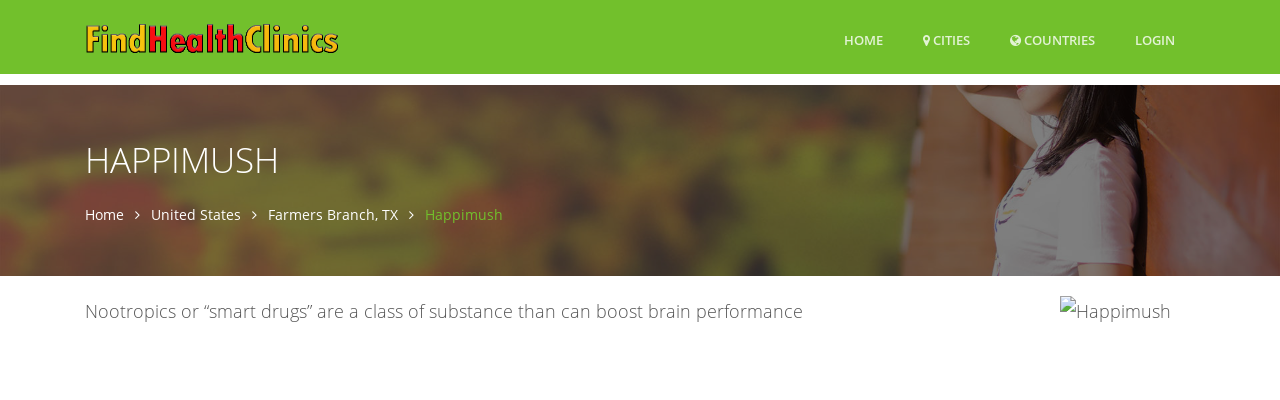

--- FILE ---
content_type: text/html; charset=utf-8
request_url: https://www.google.com/recaptcha/api2/aframe
body_size: 268
content:
<!DOCTYPE HTML><html><head><meta http-equiv="content-type" content="text/html; charset=UTF-8"></head><body><script nonce="J6dXjdFJW-Z-tldjQNWoAg">/** Anti-fraud and anti-abuse applications only. See google.com/recaptcha */ try{var clients={'sodar':'https://pagead2.googlesyndication.com/pagead/sodar?'};window.addEventListener("message",function(a){try{if(a.source===window.parent){var b=JSON.parse(a.data);var c=clients[b['id']];if(c){var d=document.createElement('img');d.src=c+b['params']+'&rc='+(localStorage.getItem("rc::a")?sessionStorage.getItem("rc::b"):"");window.document.body.appendChild(d);sessionStorage.setItem("rc::e",parseInt(sessionStorage.getItem("rc::e")||0)+1);localStorage.setItem("rc::h",'1767746243056');}}}catch(b){}});window.parent.postMessage("_grecaptcha_ready", "*");}catch(b){}</script></body></html>